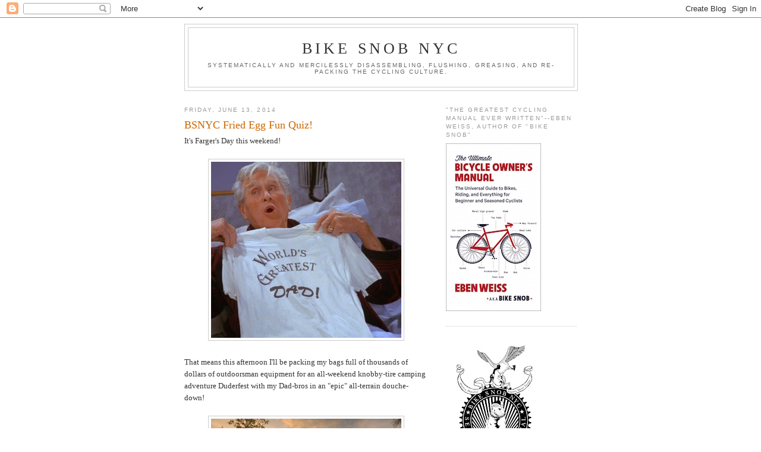

--- FILE ---
content_type: text/html; charset=utf-8
request_url: https://www.google.com/recaptcha/api2/aframe
body_size: 267
content:
<!DOCTYPE HTML><html><head><meta http-equiv="content-type" content="text/html; charset=UTF-8"></head><body><script nonce="lzHGzU0sz9DqUSaELOe4sw">/** Anti-fraud and anti-abuse applications only. See google.com/recaptcha */ try{var clients={'sodar':'https://pagead2.googlesyndication.com/pagead/sodar?'};window.addEventListener("message",function(a){try{if(a.source===window.parent){var b=JSON.parse(a.data);var c=clients[b['id']];if(c){var d=document.createElement('img');d.src=c+b['params']+'&rc='+(localStorage.getItem("rc::a")?sessionStorage.getItem("rc::b"):"");window.document.body.appendChild(d);sessionStorage.setItem("rc::e",parseInt(sessionStorage.getItem("rc::e")||0)+1);localStorage.setItem("rc::h",'1763497509879');}}}catch(b){}});window.parent.postMessage("_grecaptcha_ready", "*");}catch(b){}</script></body></html>